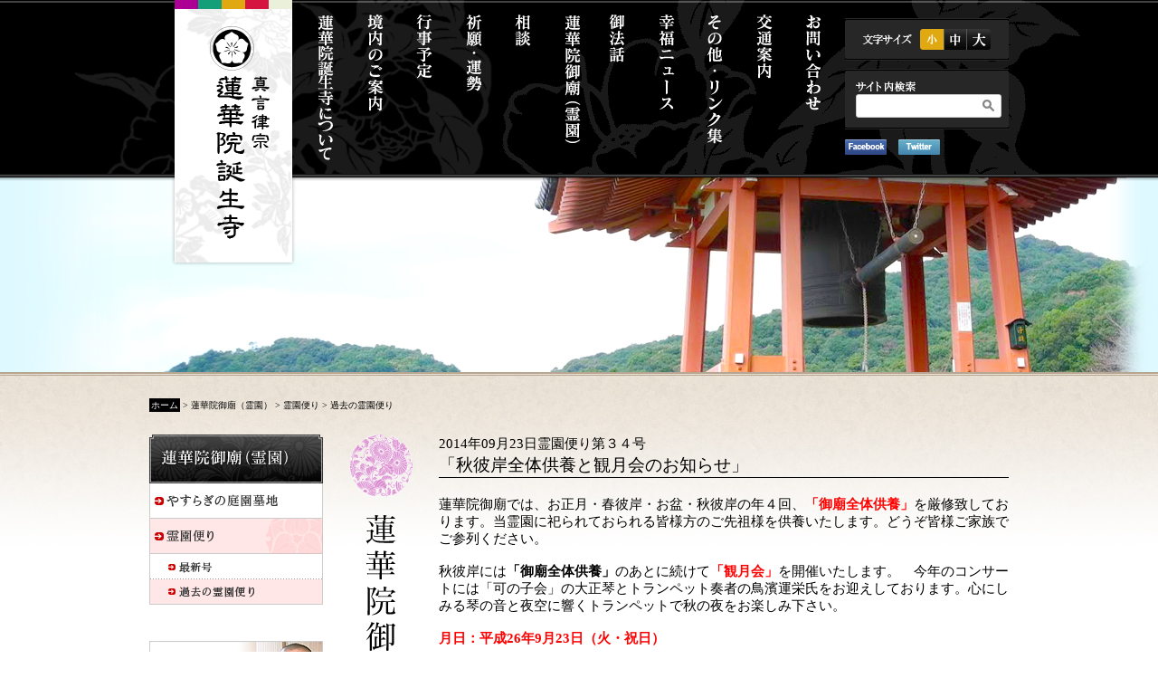

--- FILE ---
content_type: text/html
request_url: https://www.rengein.jp/reien/backno.php?id=20140827144849&num=563
body_size: 17735
content:


<!DOCTYPE html PUBLIC "-//W3C//DTD XHTML 1.0 Transitional//EN" "http://www.w3.org/TR/xhtml1/DTD/xhtml1-transitional.dtd">
<html xmlns="http://www.w3.org/1999/xhtml">
<head>
<meta http-equiv="Content-Type" content="text/html; charset=UTF-8" />
<meta name="author" content="蓮華院誕生寺">
<meta name="keywords" content="蓮華院誕生寺,熊本県玉名市,皇円大菩薩,南大門四天王像,五重塔,多宝塔,真言律宗">
<meta name="description" content="蓮華院誕生寺は本尊皇円大菩薩様をお祀りする真言律宗の九州別格本山です。南大門、四天王像、五重塔、多宝塔、五輪塔が有名です。悩み事相談や祈願・供養、国内外の援助、文化活動、内観研修等も活発に行っています。">
<title>過去の霊園便り｜霊園便り｜蓮華院御廟（霊園）｜蓮華院誕生寺</title>
<style type="text/css">
  #bg {background-color:#def9ff;}
</style>

<link href="/css/style-h.css?01" rel="stylesheet" type="text/css" media="screen,print" />
<link href="/css/ddsmoothmenu-h.css?01" rel="stylesheet" type="text/css" media="screen,print" />
<link rel="shortcut icon" href="/favicon.png" type="image/x-icon" />

<script src="/js/jquery.js" type="text/javascript"></script>
<script src="/js/ddsmoothmenu.js" type="text/javascript"></script>
<script src="/js/pagescroll.js" type="text/javascript"></script>
<script src="/js/rollover.js" type="text/javascript"></script>
<script src="/js/jquery.cookie.js" type="text/javascript"></script>
<script src="/js/jqueryfontsizechange.js" type="text/javascript"></script>

<script type="text/javascript" >
ddsmoothmenu.init({
mainmenuid: "smoothmenu1", //menu DIV id
//customtheme: ["#1c5a80", "#18374a"], //override default menu CSS background values? Uncomment: ["normal_background", "hover_background"]
contentsource: "markup" //"markup" or ["container_id", "path_to_menu_file"]
})
</script>
<script async src="https://www.googletagmanager.com/gtag/js?id=G-EXLTCDDF1R"></script>
<script>
  window.dataLayer = window.dataLayer || [];
  function gtag(){dataLayer.push(arguments);}
  gtag('js', new Date());

  gtag('config', 'G-EXLTCDDF1R');
  gtag('config', 'UA-27707918-1');
</script>
<!--[if IE 6]>
<script type="text/javascript" src="/js/DD_belatedPNG.js"></script>
<script>DD_belatedPNG.fix('img, .png_bg');</script> 
<![endif]-->

</head>

<body>
<a name="top" id="top"></a>
<div id="bg">
<div id="head" style="background:url(image/main.jpg) bottom center no-repeat;">
<div id="menu-topback" class="png_bg">
<div id="menu-topback2" class="png_bg">
<h1><a href="/"><span>真言律宗　蓮華院誕生寺<span></a></h1>
<div id="menu-top">
<table width="100%">
<tr>
<td width="280" valign="top"></td>
<td width="495" valign="top">
<!-- Menu -->
<div id="smoothmenu1" class="ddsmoothmenu png_bg">
<ul>
<li id="menu1"><a href="/about/"><span>蓮華院誕生寺について</span></a>
<ul>
<li><a href="/about/">蓮華院誕生寺のあらまし</a></li>
<li><a href="/about/engi.php">御本尊絵巻</a></li>
<li><a href="/other/english.php">ENGLISH</a></li>
</ul>
</li>
<li id="menu2"><a href="/keidai/"><span>境内のご案内</span></a>
<ul>
<li><a href="/keidai/">南大門</a></li>
<li><a href="/keidai/index.php#siten">四天王像</a></li>
<li><a href="/keidai/index.php#gojyu">五重塔</a></li>
<li><a href="/keidai/index.php#hondo">本堂</a></li>
</ul>
</li>
<li id="menu3"><a href="/event/"><span>行事予定</span></a>
<ul>
<li><a href="/event/">行事のお知らせ</a></li>
<li><a href="/event/#getsurei">月例行事</a></li>
</ul>
</li>
<li id="menu4"><a href="/unsei/"><span>祈願・運勢</span></a>
<ul>
<li><a href="/unsei/index.php#kigan">御祈願・ご供養</a></li>
<li><a href="/unsei/index.php#unsei">運勢表</a></li>
</ul>
</li>
<li id="menu5"><a href="/soudan/"><span>相談</span></a>
<ul>
<li><a href="/soudan/index.php#nayami">悩み相談</a></li>
<li><a href="/soudan/index.php#sido">特別面談指導</a></li>
<li><a href="/soudan/index.php#aisyo">結婚の相性</a></li>
<li><a href="/soudan/index.php#namae">赤ちゃんの名付け</a></li>
<li><a href="/goriyaku/">御利益体験談</a></li>
</ul>
</li>
<li id="menu6"><a href="/reien/"><span>蓮華院御廟（霊園）</span></a>
<ul>
<li><a href="/reien/">やすらぎの庭園墓地</a></li>
<li><a href="/reien/reiendayori.php">霊園便り</a></li>
</ul>
</li>
<li id="menu7"><a href="/houwa/"><span>御法話</span></a></li>
<li id="menu8"><a href="/koufuku/"><span>幸福ニュース</span></a></li>
<li id="menu9"><a href="/other/"><span>その他・リンク集</span></a>
<ul>
<li><a href="/other/">映像・書籍・漫画</a></li>
<li><a href="/other/fuse.php">一食布施</a></li>
<li><a href="/other/link.php">リンク集</a></li>
</ul>
</li>
<li id="menu10"><a href="/access/"><span>交通案内</span></a></li>
<li id="menu11"><a href="/contact/"><span>お問い合わせ</span></a></li>
</li>
</ul>
</div><!-- Menu End -->
</td>
<td valign="top">&nbsp;</td>
<td width="185" valign="top">
<div id="serchbox1">
<table width="100%" border="0" cellspacing="0" cellpadding="0">
<tr>
<td width="19" height="47" valign="middle">&nbsp;</td>
<td width="64" align="left" valign="middle"><img src="/image/serh_01.gif" /></td>
<td height="47" valign="middle">
<div id="txtSize">
<ul id="fontSize">
<li id="fontS"><img src="/image/sizeh01.gif" alt="小"></li>
<li id="fontM"><img src="/image/sizeh02.gif" alt="中"></li>
<li id="fontL"><img src="/image/sizeh03.gif" alt="大"></li>
</ul>
</div>
</td>
<td>&nbsp;</td>
</tr>
</table>
</div>
<div id="serchbox2">
<img src="/image/serh_02.gif" vspace="3"/>
<form action="https://www.google.com/cse" >
<input type="hidden" name="cx" value="009940293822622996220:u12ybs4lv5i" /><input type="hidden" name="ie"/>
<table width="161" border="0" cellspacing="0" cellpadding="0">
<tr>
<td width="131"><input type="text" name="q" id="serchwindow"/></td>
<td width="30"><INPUT TYPE="image" src="/image/serh_box02.gif" VALUE="submit" alt="検索" id="searchButton"/></td>
</tr>
</table>
</form>
</div>
<a href="http://www.facebook.com/pages/%E8%93%AE%E8%8F%AF%E9%99%A2%E8%AA%95%E7%94%9F%E5%AF%BA/144960078944376" target="_blank"><img src="/image/serh_facebook.gif" class="hoverImg" /></a>
<a href="https://twitter.com/rengeinhon" target="_blank"><img src="/image/serh_twitter.gif" hspace="10"  class="hoverImg"/></a></td>
</tr>
</table>
</div>
</div>
</div>
</div>
</div>
<div id="changeArea">
<p id="contents-nabi"><a href="/">ホーム</a> > 蓮華院御廟（霊園） > 霊園便り > 過去の霊園便り</p>

<!-- Contents -->
<div id="contents-topin">

<!-- Sub Menu -->
<div id="contents-menu">
<table>
<tr>
<td><img src="image/smenu00.gif" alt="蓮華院御廟（霊園）" /></td>
</tr>
<tr>
<td><a href="index.php"><img src="image/smenu01_off.gif" alt="安らぎの霊園墓地" /></a></td>
</tr>
<tr>
<td><a href="reiendayori.php"><img src="image/smenu02_on.gif" alt="霊園便り" /></a></td>
</tr>
<tr>
<td><a href="reiendayori.php"><img src="image/smenu03_off.gif" alt="最新号" /></a></td>
</tr>
<tr>
<td><a href="old.php"><img src="image/smenu04_on.gif" alt="過去の霊園便り" /></a></td>
</tr>
</table>
<!-- Banner -->
<p><a href="/houwa/"><img src="/image/hasei-bn06.jpg" class="hoverImg" /></a><br />
<a href="http://www.okunoin-ren.jp/" target="_blank"><img src="/image/hasei-bn02.jpg" class="hoverImg" /></a><br />
<a href="/naikan/" target="_blank"><img src="/image/hasei-bn03.jpg" class="hoverImg" /></a><br />
<a href="/dainichi/"><img src="/image/hasei-bn01.jpg" class="hoverImg" /></a><br />
<a href="/reien/"><img src="/image/hasei-bn04.jpg" class="hoverImg" /></a><br />
<a href="http://renge.asia/" target="_blank"><img src="/image/hasei-bn05.jpg" class="hoverImg" /></a></p>
<!-- Banner End -->
</div>
<!-- Sub Menu End -->

<p id="contents-title"><img src="image/title01.gif" alt="蓮華院御廟（霊園）" /></p>
<div id="contents-main">
<p class="stit">
<span style="font-size: 0.8em;">2014年09月23日霊園便り第３４号</span><br />
「秋彼岸全体供養と観月会のお知らせ」</p>
<span style="font-size:1.16em;">蓮華院御廟では、お正月・春彼岸・お盆・秋彼岸の年４回、<span style="color:#ff0000;"><strong>「御廟全体供養」</strong></span>を厳修致しております。当霊園に祀られておられる皆様方のご先祖様を供養いたします。どうぞ皆様ご家族でご参列ください。<br />
<br />
秋彼岸には<strong>「御廟全体供養」</strong>のあとに続けて<span style="color:#ff0000;"><strong>「観月会」</strong></span>を開催いたします。　今年のコンサートには「可の子会」の大正琴とトランペット奏者の鳥濱運栄氏をお迎えしております。心にしみる琴の音と夜空に響くトランペットで秋の夜をお楽しみ下さい。<br />
&nbsp;<br />
<strong><span style="color:#ff0000;">月日：平成26年9月23日（火・祝日）<br />
<br />
場所：蓮華院御廟（熊本県玉名市築地字小岱1512-16）</span></strong><br />
<br />
<strong><span style="color:#0000ff;">時間：午後5時　　秋彼岸全体供養<br />
午後6時　　食バザー開始<br />
午後6時半　コンサート開始<br />
午後8時　　コンサート終了<br />
午後9時　　観月会終了</span></strong><br />
&nbsp;<br />
<strong>コンサート出演者の紹介</strong><br />
<br />
<strong>可の子会</strong><br />
「のびのびと楽しく学べる」「音色を大切にする」を基本に、大正琴を通して人とふれあい、豊かな人生を送るお手伝いをモットーに活動。また、視覚障害や知的障害をお持ちの方への指導や、施設訪問演奏も行う。中国北京市の首都師範大学ホールで演奏し、同大学と文化交流協定書を交わし、国際交流を始める。&nbsp;<br />
<br />
<strong>鳥濱運栄（かずえ）</strong><br />
日本吹奏楽指導者協会講師。平成３年１２月熊本健軍西部方面音楽隊を退官するまで、自衛隊音楽隊員として活躍。県内での活動を主として、施設訪問や各地イベントへ演奏出演。<br />
&nbsp;<br />
<strong>秋彼岸全体供養と観月会について</strong><br />
<br />
■ 秋彼岸全体供養の会場は宝塔前、観月会は管理棟前広場となっております。<br />
&nbsp;<br />
■ 観月会では食バザーを行います。ビール・ジュース・かっぽ酒・焼きそば・ちゃんこ汁・おにぎり・おでん・やきとり等を予定いたしております。<br />
&nbsp;<br />
■ 食バザーでの利益金はれんげ国際ボランティア会への募金とし、タイ・スリランカなどの貧困児童支援に使わせていただきます。<br />
&nbsp;<br />
■ コンサートの開始予定は午後６時半ですが、食バザーの状況次第で遅くなる場合がございます。<br />
&nbsp;<br />
■ 雨天の場合、秋彼岸全体供養は管理棟内和室にて執り行います。また、観月会とコンサートにつきましては、中止の場合もあります。<br />
&nbsp;<br />
<span style="color:#0000ff;">＊その他ご不明の点につきましては、蓮華院御廟までお問い合わせ下さい。</span><br />
<br />
過去のコンサート<br />
&nbsp;<img alt="" src="/finder/upload/images/event/P1120411(1).jpg" style="width: 600px; height: 337px;" /><br />
<br />
<span style="color:#ff0000;"><strong>秋彼岸献花のご案内</strong></span><br />
<br />
　当霊園では、お盆前献花のご予約を受け付けております。ご希望の方は、９月１５日（月）までに管理事務所までご連絡下さいますよう、お願い申し上げます。献花日は９月２０日（土）を予定しております。<br />
<br />
お盆墓前献花（二輪一対）：1,620円（税込み）<br />
お支払方法：下記の何れかの口座にお振り込み頂くか、管理事務所でお支払い下さい。<br />
<br />
【振込先銀行】<br />
銀行名：熊本ファミリー銀行<br />
支店名：玉名支店<br />
口座名義：蓮華院御廟<br />
口座番号：普通 320581<br />
<br />
銀行名：肥後銀行<br />
支店名：玉名駅前支店<br />
口座名義：蓮華院御廟<br />
口座番号：普通 535720<br />
<br />
銀行名：ゆうちょ銀行<br />
口座名義：蓮華院御廟<br />
口座番号：01910-9-619<br />
<br />
※四度献花サービスを申し込まれている方は、重ねてのお申し込みは不要です。<br />
※お振り込みの際には、別途手数料が必要です。<br />
<br />
<span style="color:#0000ff;"><strong>■献花、お供え物のご案内</strong></span><br />
・月献花：年間 19,440円<br />
　毎月命日に生花と線香、ローソクをお供え致します。<br />
<br />
・四度献花：年4回 6,480円<br />
　春秋彼岸、お盆、お正月に、生花と線香、ローソクをお供え致します。<br />
<br />
・指定日献花：1回 1,620円<br />
　ご指定日に、生花と線香、ローソクをお供え致します。　<br />
<br />
<span style="color:#0000ff;"><strong>■和室利用のご案内</strong></span><br />
　管理棟内の和室は、法事・法要・会席料理の飲食等のためにご利用頂けます。ご希望の方は管理事務所までお申し込み下さい。一日一組限りでのご利用になりますので、お早めのご予約をお願い致します。<br />
<br />
<span style="color:#ff0000;"><strong>【　お願い　】</strong></span><br />
<br />
<strong>■納骨される時は、必ず管理棟事務所へお知らせ下さい。</strong><br />
<br />
　厚生労働省の定める『墓地、埋葬等に関する法律』に準じて行うことが義務付けられています。 『埋葬届』を記入していただいて、『埋葬許可証』等の添付が必要となります。<br />
<br />
<strong>■</strong>水小屋の手桶はお花・水鉢・仏石への掛け水に利用するものです。お墓掃除の雑巾洗いには利用しないで下さい。お墓掃除にご来園の際は、バケツ・雑巾等掃除道具を各自ご持参下さい。<br />
<br />
■ペットボトルや缶・瓶などをゴミ箱へ捨てるときは、中身を出して捨てて下さい。</span><br />
<br class="cl" />　　 
    

</div>
<br class="cl" />

<!-- Go Top -->
<table class="gotop">
<tr>
<th><img src="/image/gotop1.gif" /></th>
<td valign="bottom"><a href="#top"><img src="/image/gotop2.gif" class="hoverImg" /></a></td>
</tr>
</table><!-- Go Top End -->
    
</div><!-- Contents End -->
</div>



<!-- Foot -->
<div id="foot">
<div><p>◇<a href="/">トップページ</a>　　◇<a href="/access/">交通案内</a>　　◇<a href="/sitemap/">サイトマップ</a>　　◇<a href="/transaction/">特定商取引法に基づく表記</a>　　◇<a href="https://www.rengein.jp/contact/">お問い合わせ</a>　　◇<a href="../archive/">以前の蓮華院誕生寺のページ</a></p></div>
<table>
<tr>
<td><a href="/about/"><span>蓮華院誕生寺について</span></a>
<ul>
<li><a href="/about/">蓮華院誕生寺のあらまし</a></li>
<li><a href="/about/engi.php">御本尊絵巻</a></li>
<li><a href="/about/english.php">ENGLISH</a></li>
</ul></td>
<td><a href="/keidai/"><span>境内のご案内</span></a>
<ul>
<li><a href="/keidai/index.php#nandai">南大門</a></li>
<li><a href="/keidai/index.php#siten">四天王像</a></li>
<li><a href="/keidai/index.php#gojyu">五重塔</a></li>
<li><a href="/keidai/index.php#hondo">本堂</a></li>
</ul>
</td>
<td><a href="/event/"><span>行事予定</span></a>
<ul>
<li><a href="/event/">行事のお知らせ</a></li>
<li><a href="/event/#getsurei">月例行事</a></li>
</ul></td>
<td><a href="/unsei/"><span>祈願・運勢</span></a>
<ul>
<li><a href="/unsei/index.php#kigan">御祈願・ご供養</a></li>
<li><a href="/unsei/index.php#unsei">運勢表</a></li>
</ul></td>
<td><a href="/soudan/"><span>相談</span></a>
<ul>
<li><a href="/soudan/index.php#nayami">悩み相談</a></li>
<li><a href="/soudan/index.php#sido">特別面談指導</a></li>
<li><a href="/soudan/index.php#aisyo">結婚の相性</a></li>
<li><a href="/soudan/index.php#namae">赤ちゃんの名付け</a></li>
<li><a href="/goriyaku/">御利益体験談</a></li>
</ul></td>
<td><a href="/reien/"><span>蓮華院御廟</span></a>
<ul>
<li><a href="/reien/">やすらぎの庭園墓地</a></li>
<li><a href="/reien/reiendayori.php">霊園便り</a></li>
</ul></td>
<td><a href="/koufuku/"><span>幸福ニュース</span></a><br />
<a href="/houwa/"><span>御法話</span></a>
</td>
<td><a href="/other/"><span>その他・リンク集</span></a>
<ul>
<li><a href="/other/">映像・書籍・漫画</a></li>
<li><a href="/other/fuse.php">一食布施</a></li>
<li><a href="/link/">リンク集</a></li>
</ul></td>
</tr>
</table>

<div style="width: 950px; margin: 0 auto; background: #FFFFFF; color: #000000;" id="finfo">
<p style="width: 400px; font-size: 12px; text-align: left; float: left;">
<strong style="font-size: 14px;">蓮華院誕生寺</strong><br />
〒865-0065　熊本県玉名市築地2288<br />
TEL：0968-72-3300　FAX：0968-75-1065<br />
EMAIL：<a href="mailto:info@rengein.jp;">info@rengein.jp</a></p>

<p style="width: 400px;font-size: 12px; text-align: right; float: right;">
&copy;&nbsp; 2025 Rengein All Rights Reserved.</p>
<br class="cl" />
</div>

</div>
<!-- Foot End -->

</body>
</html>


--- FILE ---
content_type: text/css
request_url: https://www.rengein.jp/css/style-h.css?01
body_size: 9466
content:
/* =========================================================
   Reset
========================================================= */
html, body, div, ul, ol, li, dl, dt, dd, h1, h2, h3, h4, h5, h6, pre, form, p, blockquote, fieldset, input { margin: 0; padding: 0; }
ol, ul { list-style: none; }
fieldset, img { border: none; }
table { border-collapse: collapse; border-spacing: 0; }
td { padding: 0; }
a:focus{ outline: none; }




/* =========================================================
   Body
========================================================= */
body { background: #FFFFFF; font-size: 0.8em;}
a:link, a:visited { color: #333333; text-decoration: none; }
a:active, a:hover { color: #333333; text-decoration: underline; }

/* =========================================================
   Head
========================================================= */
#head { height: 411px; }
#head h1 { width: 138px; height: 294px; background: url(../image/logo.png); position: absolute; top: 0; right: 50%; margin-right: 313px; }
#head h1 a { width: 138px; height: 294px; display: block; }
#head h1 span { display: none; }


/* =========================================================
   Contents
========================================================= */
#changeArea { background: url(../image/hasei-back2.jpg) repeat-x center top; }
#contents-topin { width: 950px; margin: 0 auto; }
#contents-nabi {
	font-size:0.8em;
	width:950px;
	margin-left:auto;
	margin-right:auto;
	padding-top:30px;
	padding-bottom:25px;
	text-align:left;
}
#contents-nabi a:link, #contents-nabi a:visited { color: #fff; background:#000; padding:2px; text-decoration:none; }
#contents-nabi a:active, #contents-nabi a:hover { color: #fff; background:#e0a912; padding:2px; text-decoration:none; }



#contents-menu { width: 192px; float: left; }
#contents-menu table { margin-bottom: 40px; }
#contents-menu p img { margin-bottom: 5px; }

#contents-title {
	margin-left: 30px;
	float:left;
}

#contents-main {
	width:630px;
	float:right;
}

/* =========================================================
   menu
========================================================= */
#menu-topback {
	height:200px;
	background:url(../image/hasei-menuback-bg.png) center repeat-x;
}
#menu-topback2 {
	height:200px;
	background: url(../image/hasei-menuback.png) center no-repeat;
}


#menu-top {
	height:196px;
	width:950px;
	margin-left:auto;
	margin-right:auto;
}


ul#Navi {
	width: 940px;
	clear:both;
}
ul#Navi li {
	float:left;
}
ul#Navi li a {
	float:left;
	text-indent: -9999px;
	height:34px;
	display:block;
	background-repeat:no-repeat;
}


/* =========================================================
   Foot
========================================================= */
#foot { font-size: 12px; }
#foot div { background: #000000; color: #FFFFFF; }
#foot p { width: 950px; margin: 0 auto; padding: 4px 0; }
#foot table { width: 950px; margin: 15px auto; }
#foot td { vertical-align: top; }
#foot span { font-size: 14px; font-weight: bold; }

#foot p a:link, #foot p a:visited { color: #d2d2d2; text-decoration: none; }
#foot p a:active, #foot p a:hover { color: #d2d2d2; text-decoration: underline; }

#finfo p a:link, #finfo p a:visited { color: #333333; text-decoration: none; }
#finfo p a:active, #finfo p a:hover { color: #333333; text-decoration: underline; }

/* =========================================================
   文字サイズ・検索
========================================================= */


ul#fontSize {
	margin-top:5px;
	margin-top:0\9; /* ie8 */
}

ul#fontSize:after {
	content: "";
	display: block;
	clear: both; 
}
ul#fontSize li {
	float: left;
	cursor: pointer;
}

#serchbox1 {
	height:47px;
	background:url(../image/hasei-serback1.gif) no-repeat top center;
	margin-top:20px;
}
#serchbox2 {
	height:56px;
	background:url(../image/hasei-serback2.gif) no-repeat top center;
	margin-top:9px;
	margin-bottom:11px;
	padding-top:11px;
	padding-left:12px;
}

#serchwindow {
	height:26px;
	width:131px;
	border:none;
	background:url(../image/serh_box01.gif) center top no-repeat;
}

#searchButton {
	height:26px;
	width:30px;
	border:none;
}

.serchwindow_m {
	width:200px;
	height:23px;
	border:#cccccc solid 1px;
}




/* =========================================================
   Style
========================================================= */
.cl { clear: both; }

.ltit { font-size: 14px; font-weight: bold; }
.stit { font-size: 1.5em; border-bottom: 1px solid; margin-bottom: 20px; font-family: "ヒラギノ明朝 Pro W3", "Hiragino Mincho Pro", "ＭＳ 明朝", "MS Mincho"; }
.stit2 { border-bottom: 1px solid; margin-bottom: 30px; font-family: "ヒラギノ明朝 Pro W3", "Hiragino Mincho Pro", "ＭＳ 明朝", "MS Mincho"; }
.stit_o { font-size: 1.4em; background: #f1ead6; margin-bottom: 10px; padding: 5px 10px; font-family: "ヒラギノ明朝 Pro W3", "Hiragino Mincho Pro", "ＭＳ 明朝", "MS Mincho"; }

.gotop { width: 100%; margin-top: 20px; }
.gotop th { text-align: left; }
.gotop td { text-align: right; padding-top: 43px; }
a:hover img.hoverImg{ opacity: 0.8; filter: alpha(opacity=80); -ms-filter: "alpha( opacity=80 )"; }

.waku { padding: 20px; border: 3px double #C9C7B5; background: #F4F3EB; }

.tbl { width: 100%; }
.tbl th { padding: 5px; width: 150px; background: #454545; border-bottom: 1px dotted #CCCCCC; color: #FFFFFF; }
.tbl td { padding: 5px; border-bottom: 1px dotted #CCCCCC; }


/* =========================================================
   event
========================================================= */
#ev_year { display: block; }
#ev_year li { width: 150px; border-top: 1px solid #CCCCCC; border-right: 1px solid #CCCCCC;  border-bottom: 1px solid #CCCCCC; border-left: 1px solid #CCCCCC; float: left; }
#ev_year a { width: 125px; padding: 10px 0 10px 25px; background: url(../image/icn_arrow.gif) no-repeat 10px center #FFFFFF; display: block; }
#ev_year a:hover { background: url(../image/icn_arrow.gif) no-repeat 10px center #FFE7E7; text-decoration: none; }
.ev_right { width: 476px; float: right; }
.ev_right span { font-size: 1.9em; color: #6D642A; font-weight: bold; }
.ev_right p { margin-top: 20px; text-align: right; }


/* =========================================================
   unsei
========================================================= */
.un_left { float:left; width:435px;}
.un_right { float:right;}
.un_left a:link, .un_left a:visited { color: #8c722c; text-decoration: none; font-weight:bold;}
.un_left a:active, .un_left a:hover { color: #8c722c; text-decoration: underline; font-weight:bold;}

.un_tbl1 { height: 30px; vertical-align:middle; text-align:center; }
.un_tbl2 { width: 200px; background: #CCCCCC; border-bottom:#FFFFFF 1px dotted;}
.un_tbl3 { width: 145px; border-bottom:#989898 1px dotted; border-right:#dcdcdc 1px solid;}
.un_tbl4 { width: 144px; border-bottom:#989898 1px dotted; border-right:#dcdcdc 1px solid;}
.un_tbl5 { width: 142px; border-bottom:#989898 1px dotted;}


/* =========================================================
   reien
========================================================= */
.bbox { background-color:#000; color:#FFF; padding: 5px 15px; }
.tbl_reien {}
.tbl_reien th{ font-weight:bold; padding-right:25px; text-align:left; vertical-align:top;}

.re_tbl1 { height: 30px; vertical-align:middle; text-align:center; }
.re_tbl2 { width: 142px; background-color: #CCCCCC; border-bottom:#FFFFFF 1px dotted; border-right:#dcdcdc 1px solid;}
.re_tbl3 { width: 121px; background-color:#eeeeee; border-bottom:#989898 1px dotted; border-right:#dcdcdc 1px solid;}
.re_tbl4 { width: 210px; border-bottom:#989898 1px dotted; border-right:#dcdcdc 1px solid;}
.re_tbl5 { width: 158px; border-bottom:#989898 1px dotted;}


/* =========================================================
   dainichi
========================================================= */
.tbl_dainichi {}
.tbl_dainichi th{ font-weight:bold; padding-right:25px; text-align:left; vertical-align:top;}


/* =========================================================
   Goriyaku
========================================================= */
#list { border-top: #CCCCCC dotted 1px; }
#list li { padding: 7px 0 7px 15px; border-bottom: 1px dotted #CCCCCC; background: url(../image/icn_arrow2.gif) left center no-repeat; }

/* =========================================================
   editor
========================================================= */
.stit3{color:#8c722c; font-size:1.2em;}
.pic_r{margin:0 0 10px 20px; width:212px; float:right;}
.pic_rh{margin:0 0 10px 20px; width:268px; float:right;}
.pic_lb{margin:0 0 0px 29px; width:268px; float:left;}
.pic_rb{margin:0 29px 0px 0px; width:268px; float:right;}


/* =========================================================
   houwa
========================================================= */
.houwa { width: 100%; }
.houwa th { width: 202px; padding: 0 12px; font-weight: normal; }
.houwa th, .houwa td { padding-bottom: 50px; text-align: center; vertical-align: top; }
.houwa img { border: 1px solid #999999; margin-bottom: 5px; }
.houwa .hoverImg { margin: 5px 0; }

table.hsmenu a { width: 172px; height: 38px; padding-left: 20px; display: block; line-height: 38px; border-bottom: 1px solid #BBBBBB; font-size: 12px; }
table.hsmenu a:link, table.hsmenu a:visited { background: url(../houwa/image/btn_off.gif); }
table.hsmenu a:active, table.hsmenu a:hover { background: url(../houwa/image/btn_on.gif); text-decoration: none; }

--- FILE ---
content_type: text/css
request_url: https://www.rengein.jp/css/ddsmoothmenu-h.css?01
body_size: 5084
content:
.ddsmoothmenu{
width: 599px;
height: 196px;
margin-left:auto; 
margin-right:auto;
}

.ddsmoothmenu ul{
}

.ddsmoothmenu span { display: none; }

/*Top level list items*/
.ddsmoothmenu ul li{
width: 54px;
position: relative;
display: inline;
float: left;
}

.ddsmoothmenu ul li ul li{
width: inherit;
position: relative;
display: inline;
float: left;
}

/*Top level menu link items style*/
.ddsmoothmenu ul li a{
width: 100%; height: 196px; display: block; background: url(/image/menu_h1301.png) no-repeat;
_background: url(/image/menu_h1301.gif) no-repeat;
}

.ddsmoothmenu ul li ul li a{
height: inherit;
display: block;
background: #292929;
padding: 8px 10px;
text-decoration: none;
font-size: 13px;
font-family: "�q���M�m���� Pro W3", "Hiragino Mincho Pro", "�l�r ����", "MS Mincho";
color:#FFF;
}

* html .ddsmoothmenu ul li a{ /*IE6 hack to get sub menu links to behave correctly*/
display: inline-block;
}

.ddsmoothmenu #menu1 a:link, .ddsmoothmenu #menu1 a:visited { background-position: 0 0; }
.ddsmoothmenu #menu1 a:active, .ddsmoothmenu #menu1 a:hover, .ddsmoothmenu #menu1 a.selected { background-position: 0 -196px; }
.ddsmoothmenu #menu2 a:link, .ddsmoothmenu #menu2 a:visited { background-position: -54px 0; }
.ddsmoothmenu #menu2 a:active, .ddsmoothmenu #menu2 a:hover, .ddsmoothmenu #menu2 a.selected { background-position: -54px -196px; }
.ddsmoothmenu #menu3 a:link, .ddsmoothmenu #menu3 a:visited { background-position: -109px 0; }
.ddsmoothmenu #menu3 a:active, .ddsmoothmenu #menu3 a:hover, .ddsmoothmenu #menu3 a.selected { background-position: -109px -196px; }
.ddsmoothmenu #menu4 a:link, .ddsmoothmenu #menu4 a:visited { background-position: -163px 0; }
.ddsmoothmenu #menu4 a:active, .ddsmoothmenu #menu4 a:hover, .ddsmoothmenu #menu4 a.selected { background-position: -163px -196px; }
.ddsmoothmenu #menu5 a:link, .ddsmoothmenu #menu5 a:visited { background-position: -218px 0; }
.ddsmoothmenu #menu5 a:active, .ddsmoothmenu #menu5 a:hover, .ddsmoothmenu #menu5 a.selected { background-position: -218px -196px; }
.ddsmoothmenu #menu6 a:link, .ddsmoothmenu #menu6 a:visited { background-position: -272px 0; }
.ddsmoothmenu #menu6 a:active, .ddsmoothmenu #menu6 a:hover, .ddsmoothmenu #menu6 a.selected { background-position: -272px -196px; }
.ddsmoothmenu #menu7 a:link, .ddsmoothmenu #menu7 a:visited { background-position: -327px 0; }
.ddsmoothmenu #menu7 a:active, .ddsmoothmenu #menu7 a:hover, .ddsmoothmenu #menu7 a.selected { background-position: -327px -196px; }
.ddsmoothmenu #menu8 a:link, .ddsmoothmenu #menu8 a:visited { background-position: -381px 0; }
.ddsmoothmenu #menu8 a:active, .ddsmoothmenu #menu8 a:hover, .ddsmoothmenu #menu8 a.selected { background-position: -381px -196px; }
.ddsmoothmenu #menu9 a:link, .ddsmoothmenu #menu9 a:visited { background-position: -436px 0; }
.ddsmoothmenu #menu9 a:active, .ddsmoothmenu #menu9 a:hover, .ddsmoothmenu #menu9 a.selected { background-position: -436px -196px; }
.ddsmoothmenu #menu10 a:link, .ddsmoothmenu #menu10 a:visited { background-position: -490px 0; }
.ddsmoothmenu #menu10 a:active, .ddsmoothmenu #menu10 a:hover, .ddsmoothmenu #menu10 a.selected { background-position: -490px -196px; }
.ddsmoothmenu #menu11 a:link, .ddsmoothmenu #menu11 a:visited { background-position: -545px 0; }
.ddsmoothmenu #menu11 a:active, .ddsmoothmenu #menu11 a:hover, .ddsmoothmenu #menu11 a.selected { background-position: -545px -196px; }

.ddsmoothmenu ul li ul li a:link, .ddsmoothmenu ul li ul li a:visited{

}

.ddsmoothmenu ul li ul li a.selected{ /*CSS class that's dynamically added to the currently active menu items' LI A element*/
background: black; 
}

.ddsmoothmenu ul li ul li a:hover{
background: #e0a912; /*background of menu items during onmouseover (hover state)*/
color: white;
}
	
/*1st sub level menu*/
.ddsmoothmenu ul li ul{
position: absolute;
left: 0;
display: none; /*collapse all sub menus to begin with*/
visibility: hidden;
}

/*Sub level menu list items (undo style from Top level List Items)*/
.ddsmoothmenu ul li ul li{
display: list-item;
float: none;
}

/*All subsequent sub menu levels vertical offset after 1st level sub menu */
.ddsmoothmenu ul li ul li ul{
top: 0;
}

/* Sub level menu links style */
.ddsmoothmenu ul li ul li a{
width: 168px; /*width of sub menus*/
padding: 8px 10px;
margin: 0;
border-top-width: 0;
border-left: 1px solid #262525;
border-right: 1px solid #262525;
border-bottom: 1px solid #424242;
}
html*.ddsmoothmenu ul li ul li a{
height: auto;
}

/* Holly Hack for IE \*/
* html .ddsmoothmenu{height: 1%;} /*Holly Hack for IE7 and below*/


/* ######### CSS classes applied to down and right arrow images  ######### */

.downarrowclass{
position: absolute;
top: 12px;
right: 7px;
}

.rightarrowclass{
position: absolute;
top: 6px;
right: 5px;
}

/* ######### CSS for shadow added to sub menus  ######### */

.ddshadow{ /*shadow for NON CSS3 capable browsers*/
position: absolute;
left: 0;
top: 0;
width: 0;
height: 0;
background: silver;
}

.toplevelshadow{ /*shadow opacity for NON CSS3 capable browsers. Doesn't work in IE*/
opacity: 0.8;
}



--- FILE ---
content_type: text/javascript
request_url: https://www.rengein.jp/js/pagescroll.js
body_size: 894
content:
// Easingの追加
jQuery.easing.quart = function (x, t, b, c, d) {
    return -c * ((t=t/d-1)*t*t*t -1) + b;
};
 
/*-------------------------------------
 ページ読み込み中
-------------------------------------*/
jQuery(document).ready(function(){
 
    //
    // <a href="#***">の場合、スクロール処理を追加
    //
    jQuery('a[href*=#]').click(function() {
        if (location.pathname.replace(/^\//,'') == this.pathname.replace(/^\//,'') && location.hostname == this.hostname) {
            var $target = jQuery(this.hash);
            $target = $target.length && $target || jQuery('[name=' + this.hash.slice(1) +']');
            if ($target.length) {
                var targetOffset = $target.offset().top;
                jQuery('html,body').animate({ scrollTop: targetOffset}, 1200, 'quart');
                return false;
            }
        }
    });
 
});




--- FILE ---
content_type: text/javascript
request_url: https://www.rengein.jp/js/jqueryfontsizechange.js
body_size: 2399
content:
$(function(){

//フォントサイズ設定
	var FontSize = [];
	FontSize["S"] = 100;
	FontSize["M"] = 116;
	FontSize["L"] = 131;

//フォントサイズ変更ボタン設定
	var ChangeBtn = "#fontSize img";
	var SearchImg = ["#fontS img","#fontM img","#fontL img"];

//フォントサイズ変更関数
	function FontSizeSet(fs){
		$("#changeArea").css("font-size",fs+"%");
	};

//画像置換関数
	function OnFont(){
		$(this).attr("src",$(this).attr("src"));
	};
	function OvFont(io){
		$(io).attr("src",$(io).attr("src").replace(/^(.+)(\.[a-z]+)$/,"$1_ov$2"));
	};
	function OffFont(io){
		$(io).attr("src",$(io).attr("src").replace(/^(.+)_ov(\.[a-z]+)$/,"$1$2"));
	};

//クッキー設定関数
	function FontCookie(ck){
		$.cookie("fontsize",ck,{path:'/',expires:7});
	};

//クッキー確認関数
	function CookieChack(fs){
		return $.cookie("fontsize")==fs;
	};

//ロード時表示設定
	function LoadFont(fs,si){
		FontSizeSet(FontSize[fs]);
		OvFont(SearchImg[si]);
	};
	if(CookieChack("fontS")){
		LoadFont("S",0);
	}
	else if(CookieChack("fontM")){
		LoadFont("M",1);
	}
	else if(CookieChack("fontL")){
		LoadFont("L",2);
	}
	else {
		FontCookie("fontS");
		LoadFont("S",0);
	};

//画像プリロード設定
	function ImgPreload(io){
		$(ChangeBtn).not(SearchImg[io]).each(function(){
			$("<img>").attr("src",$(this).attr("src").replace(/^(.+)(\.[a-z]+)$/,"$1_ov$2"));
		});
	};
	if(CookieChack("fontS")){
		ImgPreload(0);
	}
	else if(CookieChack("fontM")){
		ImgPreload(1);
	}
	else if(CookieChack("fontL")){
		ImgPreload(2);
	};

//ホバーイベント
	$(ChangeBtn)
	.hover(
	function(){
		if(!$(this).attr("src").match("_ov")){
			OvFont(this);
		};
	},
	function(){
		if($(this).attr("src").match("_ov")){
			if(CookieChack("fontS")){
				OffFont(SearchImg[1]),OffFont(SearchImg[2]);
			}
			else if(CookieChack("fontM")){
				OffFont(SearchImg[0]),OffFont(SearchImg[2]);
			}
			else if(CookieChack("fontL")){
				OffFont(SearchImg[0]),OffFont(SearchImg[1]);
			};
		};
	});

//クリックイベント
	function ClickFont(ck,fs,io1,io2){
		FontCookie(ck);
		FontSizeSet(FontSize[fs]);
		OffFont(SearchImg[io1]),OffFont(SearchImg[io2]);
		OnFont();
	};
	$(SearchImg[0]).click(function(){
		ClickFont("fontS","S",1,2);
	});
	$(SearchImg[1]).click(function(){
		ClickFont("fontM","M",0,2);
	});
	$(SearchImg[2]).click(function(){
		ClickFont("fontL","L",0,1);
	});
});